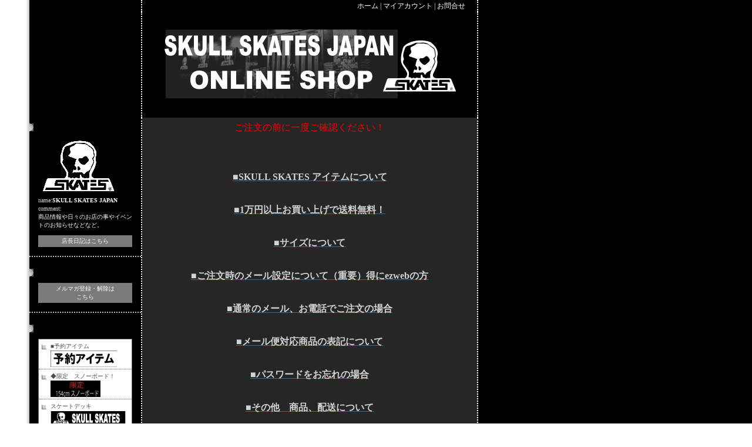

--- FILE ---
content_type: text/html; charset=EUC-JP
request_url: https://shop.skullskatesjapan.com/?tid=2&mode=f16
body_size: 11335
content:
<!DOCTYPE html PUBLIC "-//W3C//DTD XHTML 1.0 Transitional//EN" "http://www.w3.org/TR/xhtml1/DTD/xhtml1-transitional.dtd">
<html xmlns:og="http://ogp.me/ns#" xmlns:fb="http://www.facebook.com/2008/fbml" xmlns:mixi="http://mixi-platform.com/ns#" xmlns="http://www.w3.org/1999/xhtml" xml:lang="ja" lang="ja" dir="ltr">
<head>
<meta http-equiv="content-type" content="text/html; charset=euc-jp" />
<meta http-equiv="X-UA-Compatible" content="IE=edge,chrome=1" />
<title>■ご注文の前に一度ご確認ください！ - SKULL SKATES JAPAN 　スカルスケーツ◆ONLINE SHOP◆</title>
<meta name="Keywords" content="■ご注文の前に一度ご確認ください！,スカルスケーツ、SKULL SKATES,skullskates,skull skate,スケートボード、SKATEBOARD、 スケボー、ロンスケ、スキムボード、ハードコア、パンク、 オールドスクール、オーリー、ボール､プール、POOL、BOWL、OLLIE、 long skateboard,スカルスケート、HARDCORE、PUNK、SKIMBOARD、 USUGROW、ウスグロウ、バイオレントグラインド、VIOLENT　GRIND、 カナダ、バンクーバー、CANADA、VANCOUVER、グラインド、 ビルダンフォース、ハケット、オルソン、デュアンピーターズ、 BILL DANFORTH、HACKETT、OLSON、DUANE PETERS, スカル、SKULL、スケーツ、SKATES、JAK`S　team、 ジャックスチーム、幅広デッキ、スケーターソックス、ソックス、 チューブソックス、カナダ製、GANG　GREEN、コークヘッドヒップスターズ、 COKEHEAD HIPSTERS、スタッブ　フォー　リーズン、STAB　４　REASON、 ギフ、岐阜、土岐市、ときし、岐阜県、C1rca,サーカ、TRUCKER、トラッカー、 トラック、TRUCK、ストリート、STREET、パーク、PARK、" />
<meta name="Description" content="カナダ発のハードコアスケートボードブランド" />
<meta name="Author" content="" />
<meta name="Copyright" content="skull skates japan" />
<meta http-equiv="content-style-type" content="text/css" />
<meta http-equiv="content-script-type" content="text/javascript" />
<link rel="stylesheet" href="https://img02.shop-pro.jp/PA01008/101/css/2/index.css?cmsp_timestamp=20220305214039" type="text/css" />

<link rel="alternate" type="application/rss+xml" title="rss" href="https://shop.skullskatesjapan.com/?mode=rss" />
<link rel="alternate" media="handheld" type="text/html" href="https://shop.skullskatesjapan.com/?tid=2&mode=f16" />
<link rel="shortcut icon" href="https://img02.shop-pro.jp/PA01008/101/favicon.ico?cmsp_timestamp=20260108082145" />
<script type="text/javascript" src="//ajax.googleapis.com/ajax/libs/jquery/1.7.2/jquery.min.js" ></script>
<meta property="og:title" content="■ご注文の前に一度ご確認ください！ - SKULL SKATES JAPAN 　スカルスケーツ◆ONLINE SHOP◆" />
<meta property="og:description" content="カナダ発のハードコアスケートボードブランド" />
<meta property="og:url" content="https://shop.skullskatesjapan.com?tid=2&mode=f16" />
<meta property="og:site_name" content="SKULL SKATES JAPAN 　スカルスケーツ◆ONLINE SHOP◆" />
<script>
  var Colorme = {"page":"free16","shop":{"account_id":"PA01008101","title":"SKULL SKATES JAPAN \u3000\u30b9\u30ab\u30eb\u30b9\u30b1\u30fc\u30c4\u25c6ONLINE SHOP\u25c6"},"basket":{"total_price":0,"items":[]},"customer":{"id":null}};

  (function() {
    function insertScriptTags() {
      var scriptTagDetails = [{"src":"https:\/\/zen.one\/analytics.js?27f471f16c65449c9dfcfbb81e1158ee","integrity":"sha384-BoYauKyrc4GFnmzOcZrgm2Wv8OTajVYIut+t1InDPUfZ1Un1MylaXqeN5sW8hRww"}];
      var entry = document.getElementsByTagName('script')[0];

      scriptTagDetails.forEach(function(tagDetail) {
        var script = document.createElement('script');

        script.type = 'text/javascript';
        script.src = tagDetail.src;
        script.async = true;

        if( tagDetail.integrity ) {
          script.integrity = tagDetail.integrity;
          script.setAttribute('crossorigin', 'anonymous');
        }

        entry.parentNode.insertBefore(script, entry);
      })
    }

    window.addEventListener('load', insertScriptTags, false);
  })();
</script>
<script async src="https://zen.one/analytics.js"></script>
</head>
<body>
<meta name="colorme-acc-payload" content="?st=1&pt=11016&ut=0&at=PA01008101&v=20260117211618&re=&cn=d88d1d8df90a1b897e75be7ddda786b9" width="1" height="1" alt="" /><script>!function(){"use strict";Array.prototype.slice.call(document.getElementsByTagName("script")).filter((function(t){return t.src&&t.src.match(new RegExp("dist/acc-track.js$"))})).forEach((function(t){return document.body.removeChild(t)})),function t(c){var r=arguments.length>1&&void 0!==arguments[1]?arguments[1]:0;if(!(r>=c.length)){var e=document.createElement("script");e.onerror=function(){return t(c,r+1)},e.src="https://"+c[r]+"/dist/acc-track.js?rev=3",document.body.appendChild(e)}}(["acclog001.shop-pro.jp","acclog002.shop-pro.jp"])}();</script>
<div id="header">

	<table width="100%" border="0" cellspacing="0" cellpadding="0">
	<tr height="20">
  
	<td width="190" class="border-right_topleft"><img src="https://img.shop-pro.jp/tmpl_img/5/stripe_1.gif" width="190" height="0" /></td>
	
  	<td width="570" class="border-right_topcenter">
		<div class="menu" style="font-size: 12px;color: #FFF;">
			<a href="./">ホーム</a> | <a href="https://shop.skullskatesjapan.com/?mode=myaccount">マイアカウント</a> | <a href="https://skullskates.shop-pro.jp/customer/inquiries/new">お問合せ</a>
		</div>
	</td>
    
	<td class="topright">&nbsp;</td>
	</tr>
  
	<tr height="100" valign="top">
	<td class="border-right">&nbsp;</td>

	<td class="border-right" width="570"><div id="title_size"><a href="./"><img src="https://img02.shop-pro.jp/PA01008/101/PA01008101.gif?cmsp_timestamp=20260108082145" alt="SKULL SKATES JAPAN 　スカルスケーツ◆ONLINE SHOP◆" /></a></div></td>

	<td>&nbsp;</td>
	</tr>
	</table>

</div>







<table id="contents" width="100%" border="0" cellspacing="0" cellpadding="0">
<tr valign="top">





<td width="190" class="border-right" style="background: #000;">
	

	<div class="side">



		

		
			<div class="linktitle">店主のコーナー</div>
				<div class="linktext">
					<img src="https://img02.shop-pro.jp/PA01008/101/PA01008101_m.gif?cmsp_timestamp=20260108082145" class="owner_photo" /><br />					<span style="font-size: 10px;color: #CCC">name:</span><span style="font-weight: bolder;">SKULL SKATES JAPAN</span><br />
					<span style="font-size: 10px;color: #CCC">comment:</span><br />商品情報や日々のお店の事やイベントのお知らせなどなど。<br />
										<div style="text-align: center;background: #7A7A7A;margin: 10px 0px 5px 0px;padding: 3px;"><a href="http://skullskates.jugem.jp/">店長日記はこちら</a></div>
									</div>


		

		
				<div class="linktitle">メルマガ登録・解除</div>
		<div class="linktext">
			<div style="text-align: center;background: #7A7A7A;margin: 10px 0px 5px 0px;padding: 3px;">
			<a href="https://skullskates.shop-pro.jp/customer/newsletter/subscriptions/new">メルマガ登録・解除は<br />
			こちら</a>
			</div>
		</div>
		





		

		<div class="linktitle">商品カテゴリー</div>

		<div class="linktext">
			<div class="category">
								<div class="left_category_item">
				<a href="https://shop.skullskatesjapan.com/?mode=cate&cbid=2467519&csid=0&sort=n">■予約アイテム</a>
				<br />
				<a href="https://shop.skullskatesjapan.com/?mode=cate&cbid=2467519&csid=0&sort=n"><img src="https://img02.shop-pro.jp/PA01008/101/category/2467519_0.jpg?cmsp_timestamp=20181101174959" /></a>				</div>
								<div class="left_category_item">
				<a href="https://shop.skullskatesjapan.com/?mode=cate&cbid=539249&csid=0&sort=n">◆限定　スノーボード！</a>
				<br />
				<a href="https://shop.skullskatesjapan.com/?mode=cate&cbid=539249&csid=0&sort=n"><img src="https://img02.shop-pro.jp/PA01008/101/category/539249_0.jpg?cmsp_timestamp=20241003104337" /></a>				</div>
								<div class="left_category_item">
				<a href="https://shop.skullskatesjapan.com/?mode=cate&cbid=44675&csid=0&sort=n">スケートデッキ</a>
				<br />
				<a href="https://shop.skullskatesjapan.com/?mode=cate&cbid=44675&csid=0&sort=n"><img src="https://img02.shop-pro.jp/PA01008/101/category/44675_0.gif?cmsp_timestamp=20130120095049" /></a>				</div>
								<div class="left_category_item">
				<a href="https://shop.skullskatesjapan.com/?mode=cate&cbid=44835&csid=0&sort=n">ウィール、トラック、パーツ類</a>
				<br />
				<a href="https://shop.skullskatesjapan.com/?mode=cate&cbid=44835&csid=0&sort=n"><img src="https://img02.shop-pro.jp/PA01008/101/category/44835_0.gif?cmsp_timestamp=20130120095049" /></a>				</div>
								<div class="left_category_item">
				<a href="https://shop.skullskatesjapan.com/?mode=cate&cbid=44795&csid=0&sort=n">Tーシャツ</a>
				<br />
				<a href="https://shop.skullskatesjapan.com/?mode=cate&cbid=44795&csid=0&sort=n"><img src="https://img02.shop-pro.jp/PA01008/101/category/44795_0.gif?cmsp_timestamp=20130120095049" /></a>				</div>
								<div class="left_category_item">
				<a href="https://shop.skullskatesjapan.com/?mode=cate&cbid=45037&csid=0&sort=n">ロングスリーブ</a>
				<br />
				<a href="https://shop.skullskatesjapan.com/?mode=cate&cbid=45037&csid=0&sort=n"><img src="https://img02.shop-pro.jp/PA01008/101/category/45037_0.gif?cmsp_timestamp=20130120095049" /></a>				</div>
								<div class="left_category_item">
				<a href="https://shop.skullskatesjapan.com/?mode=cate&cbid=45038&csid=0&sort=n">スウェット</a>
				<br />
				<a href="https://shop.skullskatesjapan.com/?mode=cate&cbid=45038&csid=0&sort=n"><img src="https://img02.shop-pro.jp/PA01008/101/category/45038_0.gif?cmsp_timestamp=20130120095049" /></a>				</div>
								<div class="left_category_item">
				<a href="https://shop.skullskatesjapan.com/?mode=cate&cbid=45039&csid=0&sort=n">その他メンズ</a>
				<br />
				<a href="https://shop.skullskatesjapan.com/?mode=cate&cbid=45039&csid=0&sort=n"><img src="https://img02.shop-pro.jp/PA01008/101/category/45039_0.gif?cmsp_timestamp=20130120095049" /></a>				</div>
								<div class="left_category_item">
				<a href="https://shop.skullskatesjapan.com/?mode=cate&cbid=45040&csid=0&sort=n">ガールズ　Tーシャツ、タンクトップ</a>
				<br />
				<a href="https://shop.skullskatesjapan.com/?mode=cate&cbid=45040&csid=0&sort=n"><img src="https://img02.shop-pro.jp/PA01008/101/category/45040_0.gif?cmsp_timestamp=20130120095049" /></a>				</div>
								<div class="left_category_item">
				<a href="https://shop.skullskatesjapan.com/?mode=cate&cbid=45041&csid=0&sort=n">ガールズ　ロングスリーブ、フードスウェット</a>
				<br />
				<a href="https://shop.skullskatesjapan.com/?mode=cate&cbid=45041&csid=0&sort=n"><img src="https://img02.shop-pro.jp/PA01008/101/category/45041_0.gif?cmsp_timestamp=20130120095049" /></a>				</div>
								<div class="left_category_item">
				<a href="https://shop.skullskatesjapan.com/?mode=cate&cbid=45042&csid=0&sort=n">その他　ガールズ</a>
				<br />
				<a href="https://shop.skullskatesjapan.com/?mode=cate&cbid=45042&csid=0&sort=n"><img src="https://img02.shop-pro.jp/PA01008/101/category/45042_0.gif?cmsp_timestamp=20130120095049" /></a>				</div>
								<div class="left_category_item">
				<a href="https://shop.skullskatesjapan.com/?mode=cate&cbid=51042&csid=0&sort=n">子供、赤ちゃん用アイテム</a>
				<br />
				<a href="https://shop.skullskatesjapan.com/?mode=cate&cbid=51042&csid=0&sort=n"><img src="https://img02.shop-pro.jp/PA01008/101/category/51042_0.gif?cmsp_timestamp=20130120095049" /></a>				</div>
								<div class="left_category_item">
				<a href="https://shop.skullskatesjapan.com/?mode=cate&cbid=45043&csid=0&sort=n">キャップ、ニットキャップ、マフラー、バンダナ</a>
				<br />
				<a href="https://shop.skullskatesjapan.com/?mode=cate&cbid=45043&csid=0&sort=n"><img src="https://img02.shop-pro.jp/PA01008/101/category/45043_0.gif?cmsp_timestamp=20170825160540" /></a>				</div>
								<div class="left_category_item">
				<a href="https://shop.skullskatesjapan.com/?mode=cate&cbid=45044&csid=0&sort=n">キーホルダー、財布、水筒、カバン、シューズ、ワッペン、エプロン　小物など</a>
				<br />
				<a href="https://shop.skullskatesjapan.com/?mode=cate&cbid=45044&csid=0&sort=n"><img src="https://img02.shop-pro.jp/PA01008/101/category/45044_0.gif?cmsp_timestamp=20170825160849" /></a>				</div>
								<div class="left_category_item">
				<a href="https://shop.skullskatesjapan.com/?mode=cate&cbid=45045&csid=0&sort=n">DVD、本、雑誌,、ポスター</a>
				<br />
				<a href="https://shop.skullskatesjapan.com/?mode=cate&cbid=45045&csid=0&sort=n"><img src="https://img02.shop-pro.jp/PA01008/101/category/45045_0.gif?cmsp_timestamp=20130120095049" /></a>				</div>
								<div class="left_category_item">
				<a href="https://shop.skullskatesjapan.com/?mode=cate&cbid=45046&csid=0&sort=n"> ステッカー</a>
				<br />
				<a href="https://shop.skullskatesjapan.com/?mode=cate&cbid=45046&csid=0&sort=n"><img src="https://img02.shop-pro.jp/PA01008/101/category/45046_0.gif?cmsp_timestamp=20130120095049" /></a>				</div>
								<div class="left_category_item">
				<a href="https://shop.skullskatesjapan.com/?mode=cate&cbid=51045&csid=0&sort=n">セール品</a>
				<br />
				<a href="https://shop.skullskatesjapan.com/?mode=cate&cbid=51045&csid=0&sort=n"><img src="https://img02.shop-pro.jp/PA01008/101/category/51045_0.gif?cmsp_timestamp=20130120095049" /></a>				</div>
								<div class="left_category_item">
				<a href="https://shop.skullskatesjapan.com/?mode=cate&cbid=984924&csid=0&sort=n">BARRIER KULT(バリアカルト）スケートデッキ</a>
				<br />
				<a href="https://shop.skullskatesjapan.com/?mode=cate&cbid=984924&csid=0&sort=n"><img src="https://img02.shop-pro.jp/PA01008/101/category/984924_0.jpg?cmsp_timestamp=20130120095951" /></a>				</div>
								<div class="left_category_item">
				<a href="https://shop.skullskatesjapan.com/?mode=cate&cbid=1451999&csid=0&sort=n">BARRIER KULT(バリアカルト） 衣類</a>
				<br />
				<a href="https://shop.skullskatesjapan.com/?mode=cate&cbid=1451999&csid=0&sort=n"><img src="https://img02.shop-pro.jp/PA01008/101/category/1451999_0.jpg?cmsp_timestamp=20130120100103" /></a>				</div>
								<div class="left_category_item">
				<a href="https://shop.skullskatesjapan.com/?mode=cate&cbid=1452000&csid=0&sort=n">BARRIER KULT(バリアカルト）小物</a>
				<br />
				<a href="https://shop.skullskatesjapan.com/?mode=cate&cbid=1452000&csid=0&sort=n"><img src="https://img02.shop-pro.jp/PA01008/101/category/1452000_0.jpg?cmsp_timestamp=20130120100103" /></a>				</div>
								<div class="left_category_item">
				<a href="https://shop.skullskatesjapan.com/?mode=cate&cbid=2804250&csid=0&sort=n">脂肪遊戯 </a>
				<br />
				<a href="https://shop.skullskatesjapan.com/?mode=cate&cbid=2804250&csid=0&sort=n"><img src="https://img02.shop-pro.jp/PA01008/101/category/2804250_0.jpg?cmsp_timestamp=20230110235950" /></a>				</div>
								<div class="left_category_item">
				<a href="https://shop.skullskatesjapan.com/?mode=cate&cbid=2913885&csid=0&sort=n">広苑（KOEN)</a>
				<br />
				<a href="https://shop.skullskatesjapan.com/?mode=cate&cbid=2913885&csid=0&sort=n"><img src="https://img02.shop-pro.jp/PA01008/101/category/2913885_0.jpg?cmsp_timestamp=20240509124631" /></a>				</div>
								<div class="left_category_item">
				<a href="https://shop.skullskatesjapan.com/?mode=cate&cbid=51046&csid=0&sort=n">▼他ブランド　スケートデッキ</a>
				<br />
								</div>
								<div class="left_category_item">
				<a href="https://shop.skullskatesjapan.com/?mode=cate&cbid=51047&csid=0&sort=n">▼他ブランド　Tーシャツ、半袖シャツ</a>
				<br />
								</div>
								<div class="left_category_item">
				<a href="https://shop.skullskatesjapan.com/?mode=cate&cbid=51048&csid=0&sort=n">▼他ブランド　ロングスリーブ、長袖シャツ、</a>
				<br />
								</div>
								<div class="left_category_item">
				<a href="https://shop.skullskatesjapan.com/?mode=cate&cbid=51049&csid=0&sort=n">▼他ブランド　スウェット類</a>
				<br />
								</div>
								<div class="left_category_item">
				<a href="https://shop.skullskatesjapan.com/?mode=cate&cbid=51050&csid=0&sort=n">▼他ブランド　アウター、パンツ</a>
				<br />
								</div>
								<div class="left_category_item">
				<a href="https://shop.skullskatesjapan.com/?mode=cate&cbid=396629&csid=0&sort=n">▼他ブランド　ガールズ、子供</a>
				<br />
								</div>
								<div class="left_category_item">
				<a href="https://shop.skullskatesjapan.com/?mode=cate&cbid=51054&csid=0&sort=n">▼他ブランド　キャップ、ニットキャップ類</a>
				<br />
								</div>
								<div class="left_category_item">
				<a href="https://shop.skullskatesjapan.com/?mode=cate&cbid=51052&csid=0&sort=n">▼他ブランド　カバン、財布、シューズ、ベルト</a>
				<br />
								</div>
								<div class="left_category_item">
				<a href="https://shop.skullskatesjapan.com/?mode=cate&cbid=51056&csid=0&sort=n">▼他ブランド　小物、アクセサリー、雑貨、ステッカー類</a>
				<br />
								</div>
								<div class="left_category_item">
				<a href="https://shop.skullskatesjapan.com/?mode=cate&cbid=53206&csid=0&sort=n">▼DVD、ビデオ、雑誌、書籍</a>
				<br />
								</div>
								<div class="left_category_item">
				<a href="https://shop.skullskatesjapan.com/?mode=cate&cbid=53208&csid=0&sort=n">▼CD、DVD　音楽（ハードコア、インディーズなど）</a>
				<br />
								</div>
								<div class="left_category_item">
				<a href="https://shop.skullskatesjapan.com/?mode=cate&cbid=51057&csid=0&sort=n">▼他ブランド　セール品（処分プライス！！）</a>
				<br />
								</div>
								<div class="left_category_item">
				<a href="https://shop.skullskatesjapan.com/?mode=cate&cbid=1383426&csid=0&sort=n">◆映画‘BLOODIED BUT UNBOWED オフィシャルグッズ‘</a>
				<br />
								</div>
								<div class="left_category_item">
				<a href="https://shop.skullskatesjapan.com/?mode=cate&cbid=1664470&csid=0&sort=n">＊ラッピング</a>
				<br />
								</div>
								<div class="left_category_item">
				<a href="https://shop.skullskatesjapan.com/?mode=cate&cbid=1482772&csid=0&sort=n">*予約商品購入用ページ</a>
				<br />
								</div>
							</div>
		</div>

		

		

		
			
							<div class="linktext">
					<ul>
						
													<li><a href="https://shop.skullskatesjapan.com/?mode=f1">◆サイトマップ</a></li>
												
												
												
												
												
												
												
												
												
												
					</ul>
				</div>
				
					


		

		<div class="linktitle">カートの中身</div>

		<div class="linktext">
			<div class="cart">
				<ul>
								</ul>
			</div>

			<div style="text-align: center;background: #7A7A7A;margin: 10px 0px 5px 0px;padding: 3px;"><a href="https://shop.skullskatesjapan.com/cart/proxy/basket?shop_id=PA01008101&shop_domain=shop.skullskatesjapan.com">カートを見る</a></div>

		</div>


		

		<div class="linktitle">商品検索</div>

		<div class="linktext">
			<div class="search">
				<form action="https://shop.skullskatesjapan.com/" method="GET">
					<input type="hidden" name="mode" value="srh" /><input type="hidden" name="sort" value="n" />
										
					<select name="cid" class="search_type">
					<option value="">全ての商品から</option>
										<option value="2467519,0">■予約アイテム</option>
										<option value="539249,0">◆限定　スノーボード！</option>
										<option value="44675,0">スケートデッキ</option>
										<option value="44835,0">ウィール、トラック、パーツ類</option>
										<option value="44795,0">Tーシャツ</option>
										<option value="45037,0">ロングスリーブ</option>
										<option value="45038,0">スウェット</option>
										<option value="45039,0">その他メンズ</option>
										<option value="45040,0">ガールズ　Tーシャツ、タンクトップ</option>
										<option value="45041,0">ガールズ　ロングスリーブ、フードスウェット</option>
										<option value="45042,0">その他　ガールズ</option>
										<option value="51042,0">子供、赤ちゃん用アイテム</option>
										<option value="45043,0">キャップ、ニットキャップ、マフラー、バンダナ</option>
										<option value="45044,0">キーホルダー、財布、水筒、カバン、シューズ、ワッペン、エプロン　小物など</option>
										<option value="45045,0">DVD、本、雑誌,、ポスター</option>
										<option value="45046,0"> ステッカー</option>
										<option value="51045,0">セール品</option>
										<option value="984924,0">BARRIER KULT(バリアカルト）スケートデッキ</option>
										<option value="1451999,0">BARRIER KULT(バリアカルト） 衣類</option>
										<option value="1452000,0">BARRIER KULT(バリアカルト）小物</option>
										<option value="2804250,0">脂肪遊戯 </option>
										<option value="2913885,0">広苑（KOEN)</option>
										<option value="51046,0">▼他ブランド　スケートデッキ</option>
										<option value="51047,0">▼他ブランド　Tーシャツ、半袖シャツ</option>
										<option value="51048,0">▼他ブランド　ロングスリーブ、長袖シャツ、</option>
										<option value="51049,0">▼他ブランド　スウェット類</option>
										<option value="51050,0">▼他ブランド　アウター、パンツ</option>
										<option value="396629,0">▼他ブランド　ガールズ、子供</option>
										<option value="51054,0">▼他ブランド　キャップ、ニットキャップ類</option>
										<option value="51052,0">▼他ブランド　カバン、財布、シューズ、ベルト</option>
										<option value="51056,0">▼他ブランド　小物、アクセサリー、雑貨、ステッカー類</option>
										<option value="53206,0">▼DVD、ビデオ、雑誌、書籍</option>
										<option value="53208,0">▼CD、DVD　音楽（ハードコア、インディーズなど）</option>
										<option value="51057,0">▼他ブランド　セール品（処分プライス！！）</option>
										<option value="1383426,0">◆映画‘BLOODIED BUT UNBOWED オフィシャルグッズ‘</option>
										<option value="1664470,0">＊ラッピング</option>
										<option value="1482772,0">*予約商品購入用ページ</option>
										</select>
										
					<div style="margin-top:5px;"><input type="text" name="keyword" class="search_word"></div>
										
					<div style="margin-top:5px;"><input type="submit" value="商品検索" /></div>
				</form>
			</div>
		</div>

		

		
		

		
			<div class="linktitle">おすすめ商品</div>

			<div class="linktext">
				<ul>
											<li><a href="?pid=911500">◆ロゴ　ジッパーフードスウェット</a></li>
											<li><a href="?pid=930457">◆つば付きニットキャップ</a></li>
											<li><a href="?pid=3218555">◆ベーシック刺繍ロゴニット（折り返し）ブラック</a></li>
											<li><a href="?pid=3218565"><img class='new_mark_img1' src='https://img.shop-pro.jp/img/new/icons59.gif' style='border:none;display:inline;margin:0px;padding:0px;width:auto;' />◆ベーシック刺繍ロゴニットキャップ（折り返し無し）</a></li>
											<li><a href="?pid=146414521">◆CHINA CREEK 1979  ロングスリーブ</a></li>
											<li><a href="?pid=146414601">◆Funeral Parlour　ロングスリーブ</a></li>
											<li><a href="?pid=146414831">◆JUICE  コラボ　ロングスリーブ</a></li>
											<li><a href="?pid=148842242">◆SKULL SKATES  DUANE PETERS Cemetery ロングスリーブ</a></li>
											<li><a href="?pid=156342273">◆BLACK OUT ロゴプリント　クラッシック　フォームメッシュキャップ</a></li>
											<li><a href="?pid=162469593">◆ネイビー　刺繍ロゴニットキャップ（折り返し無し）</a></li>
											<li><a href="?pid=169898605">◆SKULL SKATES DEAD GALS  ロングスリーブ</a></li>
											<li><a href="?pid=169898817">◆DEAD GUYS 2000`S　フードスウェット</a></li>
											<li><a href="?pid=169899199">◆SKULL SKATES DOOM SLED　SIXTY SIXX　ロングスリーブ</a></li>
											<li><a href="?pid=169899207">◆SKULL SKATES DOOM SLED Sixty Sixxフードスウェット</a></li>
											<li><a href="?pid=176765147">◆SKULL SKATES 　JET FIGHTER ロングスリーブ</a></li>
											<li><a href="?pid=182433835">◆SKULL SKATES　ロゴフードスウェット（ブラックｘピンクプリント）</a></li>
											<li><a href="?pid=186352393">◆SKULL SKATES　MUTANT SWIMMER　 ロングスリーブ</a></li>
											<li><a href="?pid=187847882">ロゴ　ナイロン ショルダーバッグ（ブラック）</a></li>
											<li><a href="?pid=187847917">ロゴ　ナイロン ショルダーバッグ（グレー）</a></li>
											<li><a href="?pid=187847933">ロゴ　ナイロン ショルダーバッグ（オリーブグリーン）</a></li>
											<li><a href="?pid=187966696">◆脂肪遊戯　メッシュキャップ（ホワイトメッシュタイプ）</a></li>
											<li><a href="?pid=187966726">◆脂肪遊戯　メッシュキャップ（ワンカラータイプ）</a></li>
											<li><a href="?pid=188694206">◆脂肪遊戯　キングサーモンステーキです　ステッカー</a></li>
											<li><a href="?pid=188780957"><img class='new_mark_img1' src='https://img.shop-pro.jp/img/new/icons5.gif' style='border:none;display:inline;margin:0px;padding:0px;width:auto;' />◆Skull Skates ロゴ　Ｔシャツ（ブラックアウト）ブラックｘブラック</a></li>
											<li><a href="?pid=188781679"><img class='new_mark_img1' src='https://img.shop-pro.jp/img/new/icons5.gif' style='border:none;display:inline;margin:0px;padding:0px;width:auto;' />◆SKULL SKATES  `CARD SHARK` フーディー</a></li>
											<li><a href="?pid=188781705"><img class='new_mark_img1' src='https://img.shop-pro.jp/img/new/icons5.gif' style='border:none;display:inline;margin:0px;padding:0px;width:auto;' />(全サイズ欠品）◆SKULL SKATES 　ブラックアウト（ブラックxブラックプリント）フーディー</a></li>
											<li><a href="?pid=188781773"><img class='new_mark_img1' src='https://img.shop-pro.jp/img/new/icons5.gif' style='border:none;display:inline;margin:0px;padding:0px;width:auto;' />◆SKULL SKATES 　２トーン　フーディー（ブラックボディー、袖レッド）</a></li>
											<li><a href="?pid=188781779"><img class='new_mark_img1' src='https://img.shop-pro.jp/img/new/icons5.gif' style='border:none;display:inline;margin:0px;padding:0px;width:auto;' />◆SKULL SKATES 　２トーン　フーディー（レッドボディー、袖ブラック）</a></li>
											<li><a href="?pid=188782490"><img class='new_mark_img1' src='https://img.shop-pro.jp/img/new/icons5.gif' style='border:none;display:inline;margin:0px;padding:0px;width:auto;' />■スカルロゴ　ロゴ　スウェットパンツ ブラックアウト（ブラックｘブラックプリント）</a></li>
											<li><a href="?pid=188782499"><img class='new_mark_img1' src='https://img.shop-pro.jp/img/new/icons5.gif' style='border:none;display:inline;margin:0px;padding:0px;width:auto;' />■スカルロゴ　ロゴ　スウェットパンツ （ブラックｘレッドプリント）</a></li>
											<li><a href="?pid=188782823"><img class='new_mark_img1' src='https://img.shop-pro.jp/img/new/icons5.gif' style='border:none;display:inline;margin:0px;padding:0px;width:auto;' />◆  "8 1/2" x 32"TWO-TONES" [14 1/4" wheelbase]デッキ</a></li>
											<li><a href="?pid=188782836"><img class='new_mark_img1' src='https://img.shop-pro.jp/img/new/icons5.gif' style='border:none;display:inline;margin:0px;padding:0px;width:auto;' />■スカルロゴ　ロゴ　スウェットパンツ （パープルｘホワイトプリント）</a></li>
											<li><a href="?pid=188782915"><img class='new_mark_img1' src='https://img.shop-pro.jp/img/new/icons5.gif' style='border:none;display:inline;margin:0px;padding:0px;width:auto;' />◆Diehard Hardcore TWO-TONES "   9 1/8" x 33" [15" wheelbase]　デッキ</a></li>
											<li><a href="?pid=188782981"><img class='new_mark_img1' src='https://img.shop-pro.jp/img/new/icons5.gif' style='border:none;display:inline;margin:0px;padding:0px;width:auto;' />■スカルロゴ　ロゴ　スウェットパンツ （ブラックｘホワイトプリント）</a></li>
											<li><a href="?pid=188785287"><img class='new_mark_img1' src='https://img.shop-pro.jp/img/new/icons5.gif' style='border:none;display:inline;margin:0px;padding:0px;width:auto;' />■SKULL SKATES 　GIVE BLOOD　 Tシャツ（ブラック）</a></li>
											<li><a href="?pid=188785406"><img class='new_mark_img1' src='https://img.shop-pro.jp/img/new/icons5.gif' style='border:none;display:inline;margin:0px;padding:0px;width:auto;' />◆SKULL SKATES  `GIVE BLOOD` フーディー</a></li>
											<li><a href="?pid=189397638"><img class='new_mark_img1' src='https://img.shop-pro.jp/img/new/icons5.gif' style='border:none;display:inline;margin:0px;padding:0px;width:auto;' />◆BA.KU. HORDE 3  ロングスリーブ</a></li>
											<li><a href="?pid=189397651"><img class='new_mark_img1' src='https://img.shop-pro.jp/img/new/icons5.gif' style='border:none;display:inline;margin:0px;padding:0px;width:auto;' />■BA.KU. HORDE3　 Tシャツ（ブラック）</a></li>
											<li><a href="?pid=189397709">◆ woven ワッペン　BA.KU.  HORDE3</a></li>
											<li><a href="?pid=189397725"><img class='new_mark_img1' src='https://img.shop-pro.jp/img/new/icons5.gif' style='border:none;display:inline;margin:0px;padding:0px;width:auto;' />◆woven ワッペン　I LOVE B.C.(SKATE)</a></li>
											<li><a href="?pid=189397744"><img class='new_mark_img1' src='https://img.shop-pro.jp/img/new/icons5.gif' style='border:none;display:inline;margin:0px;padding:0px;width:auto;' />◆I LOVE BC　フォームメッシュキャップ（ブラック）</a></li>
											<li><a href="?pid=189397789"><img class='new_mark_img1' src='https://img.shop-pro.jp/img/new/icons5.gif' style='border:none;display:inline;margin:0px;padding:0px;width:auto;' />◆ロゴパッチ　ニットキャップ（折り返し）ブラック</a></li>
											<li><a href="?pid=189401943"><img class='new_mark_img1' src='https://img.shop-pro.jp/img/new/icons5.gif' style='border:none;display:inline;margin:0px;padding:0px;width:auto;' />◆"8 3/4" x 32" BA. KU. HORDE3 [14 1/4" wheelbase]デッキ</a></li>
											<li><a href="?pid=189430596"><img class='new_mark_img1' src='https://img.shop-pro.jp/img/new/icons5.gif' style='border:none;display:inline;margin:0px;padding:0px;width:auto;' />◆SKULL SKATES 　ロゴ　パープル　フーディー</a></li>
											<li><a href="?pid=189734118"><img class='new_mark_img1' src='https://img.shop-pro.jp/img/new/icons5.gif' style='border:none;display:inline;margin:0px;padding:0px;width:auto;' />ショルダーバッグ（ウエストポーチタイプ）　SKULL ロゴ（ブラックｘホワイト）</a></li>
											<li><a href="?pid=189833244"><img class='new_mark_img1' src='https://img.shop-pro.jp/img/new/icons5.gif' style='border:none;display:inline;margin:0px;padding:0px;width:auto;' />ショルダーバッグ（ウエストポーチタイプ）　SKULL ロゴ　ブラックアウト（ブラックｘブラック）</a></li>
											<li><a href="?pid=189833251"><img class='new_mark_img1' src='https://img.shop-pro.jp/img/new/icons5.gif' style='border:none;display:inline;margin:0px;padding:0px;width:auto;' />ショルダーバッグ（ウエストポーチタイプ）　SKULL ロゴ　（パープルｘホワイト）</a></li>
											<li><a href="?pid=189833253"><img class='new_mark_img1' src='https://img.shop-pro.jp/img/new/icons5.gif' style='border:none;display:inline;margin:0px;padding:0px;width:auto;' />ショルダーバッグ（ウエストポーチタイプ）　SKULL ロゴ　（オレンジｘホワイト）</a></li>
											<li><a href="?pid=189833256"><img class='new_mark_img1' src='https://img.shop-pro.jp/img/new/icons5.gif' style='border:none;display:inline;margin:0px;padding:0px;width:auto;' />ショルダーバッグ（ウエストポーチタイプ）　SKULL ロゴ　（グリーンｘホワイト）</a></li>
											<li><a href="?pid=189833266"><img class='new_mark_img1' src='https://img.shop-pro.jp/img/new/icons5.gif' style='border:none;display:inline;margin:0px;padding:0px;width:auto;' />ショルダーバッグ（ウエストポーチタイプ）　HARDCORE  ロゴ　（ブラックｘホワイト）</a></li>
											<li><a href="?pid=189833276"><img class='new_mark_img1' src='https://img.shop-pro.jp/img/new/icons5.gif' style='border:none;display:inline;margin:0px;padding:0px;width:auto;' />ショルダーバッグ（ウエストポーチタイプ）　HARDCORE  ロゴ　（パープルｘホワイト）</a></li>
											<li><a href="?pid=189833327"><img class='new_mark_img1' src='https://img.shop-pro.jp/img/new/icons5.gif' style='border:none;display:inline;margin:0px;padding:0px;width:auto;' />ショルダーバッグ（ウエストポーチタイプ）　HARDCORE  ロゴ　（オレンジｘホワイト）</a></li>
											<li><a href="?pid=189833381"><img class='new_mark_img1' src='https://img.shop-pro.jp/img/new/icons5.gif' style='border:none;display:inline;margin:0px;padding:0px;width:auto;' />ショルダーバッグ（ウエストポーチタイプ）　HARDCORE  ロゴ　（グリーンｘホワイト）</a></li>
											<li><a href="?pid=186352368">■SKULL SKATES   　 COASTAL CARVINGS　Ｔシャツ</a></li>
											<li><a href="?pid=186352381">■SKULL SKATES   　 MUTANT SWIMMER　Ｔシャツ</a></li>
											<li><a href="?pid=186353184">■ Barrier Kult (BA. KU.)   THRONE BLOOD Tシャツ（バックプリントースカルロゴ）</a></li>
											<li><a href="?pid=186353189">■ Barrier Kult (BA. KU.)  KNIFING BLOOD Tシャツ（バックプリントースカルロゴ）</a></li>
											<li><a href="?pid=186353192">■ Barrier Kult (BA. KU.)  DEER MAN BLOOD Tシャツ（バックプリントースカルロゴ）</a></li>
											<li><a href="?pid=186353214">◆HORSE BOX　フォームメッシュキャップ（ブラック）</a></li>
											<li><a href="?pid=186353217">◆カセットロゴ　フォームメッシュキャップ（ブラック）</a></li>
											<li><a href="?pid=187707846">■ Barrier Kult (BA. KU.)  DEER MAN (ブラックホワイト） Tシャツ（バックプリントースカルロゴ）</a></li>
											<li><a href="?pid=187707935">■ Barrier Kult (BA. KU.)  KNIFING ブラックホワイト Tシャツ（バックプリントースカルロゴ）</a></li>
											<li><a href="?pid=187707976">■ Barrier Kult (BA. KU.)   THRONE ブラックホワイト Tシャツ（バックプリントースカルロゴ）</a></li>
											<li><a href="?pid=187708300">■SKULL SKATES 　BURBS　ホワイトSURFBOX（ホワイトｘブラック）Tシャツ　</a></li>
											<li><a href="?pid=187713362">(欠品中）◆" 8 .25" x 32" Diehard TWIN TECH" [14 1/4" wheelbase]　デッキ</a></li>
											<li><a href="?pid=187713423">◆  "8 1/2" x 32" Diehard Twin Tech" [14 1/4" wheelbase]デッキ</a></li>
											<li><a href="?pid=187713533">（欠品中）◆ "9" x 32" Diehard Compound Concave" （wb14 1/2" )デッキ</a></li>
											<li><a href="?pid=82173542">◆SKULLSKATES ストライプ　バケットハット</a></li>
											<li><a href="?pid=187730398">◆脂肪遊戯　神福六　横ロゴ　ワンポイントＴシャツ（ホワイト）</a></li>
											<li><a href="?pid=167046435">◆HORSE ロゴプリント　クラッシック　フォームメッシュキャップ</a></li>
											<li><a href="?pid=169880502">◆9.125" x 33" Sixty Sixx Doom Sled Hardcore　デッキ</a></li>
											<li><a href="?pid=169899232">　◆バックパッチ　SKULL SKATES　‘HUNTED HOUSE‘</a></li>
											<li><a href="?pid=171844673">■BILL DANFORTH  本人　手刷りＴシャツ  AN RACER　グラフィック(霜降りグレー）</a></li>
											<li><a href="?pid=172120837">◆SKULL SKATESデッドストック（NOS）80年代後半のウエストポーチ　（グレー）</a></li>
											<li><a href="?pid=175654847">POSSESSED SHOE.CO 　Tuff i</a></li>
											<li><a href="?pid=177034288"><img class='new_mark_img1' src='https://img.shop-pro.jp/img/new/icons34.gif' style='border:none;display:inline;margin:0px;padding:0px;width:auto;' />■Vaga	"Long Haul Duffel" ダッフルバッグ</a></li>
											<li><a href="?pid=177640896">■POSSESSED SHOE.CO 　ISLAND UPSETTERS　SLAPPY（生地を変えて他のモデルよりお求めやすい価格）　</a></li>
											<li><a href="?pid=178391573">POSSESSED SHOE.CO 　ISLAND UPSETTERS　SKATE GANG　（オールブラック）（生地を変えて今までより安くしてあります）　</a></li>
											<li><a href="?pid=179989435">◆脂肪遊戯　GAME OF FAT Ｔシャツ</a></li>
											<li><a href="?pid=179989467">◆脂肪遊戯　踏みゑ　Ｔシャツ</a></li>
											<li><a href="?pid=180183756">■Vaga	AMOEBA スケートボードカバー</a></li>
											<li><a href="?pid=180506386">◆ステッカー　HOTSHOP グラフィティー</a></li>
											<li><a href="?pid=180506389">◆ステッカー　SUSHI</a></li>
											<li><a href="?pid=180506391">◆ステッカー　SKELTON BEACH</a></li>
											<li><a href="?pid=180506637">◆BA. KU. x Vulcan Assault 1/2"(12mm) ライザーキット</a></li>
											<li><a href="?pid=180627835">◆広苑  ロゴ　Ｔシャツ</a></li>
											<li><a href="?pid=180716606">POSSESSED SHOE.CO 　独立自由型 EMB（刺繍） T-SHIRTS（ホワイトボディー）</a></li>
											<li><a href="?pid=180716664">POSSESSED SHOE.CO 　独立自由型 “ i ” T-SHIRTS ホワイトボディー</a></li>
											<li><a href="?pid=180825036">◆広苑（こうえん）　ステッカー　（マッチ箱サイズ）</a></li>
											<li><a href="?pid=181217670">■コンプリート　7.75インチ　GRIZZLY In The Bag  コンプリート</a></li>
											<li><a href="?pid=181217685">■コンプリート　7.37インチ　GRIZZLY Purveyor コンプリート　スケートボード</a></li>
											<li><a href="?pid=181217851">■ブランク　スケートボードデッキ</a></li>
											<li><a href="?pid=181302869">■ Barrier Kult BA. KU. Knifing History Tシャツ</a></li>
											<li><a href="?pid=181485212">◆クージー　HORSE　ロゴ</a></li>
											<li><a href="?pid=181486010">◆" 8.375" x 32" Diehard" [14 1/4" wheelbase]　DIEHARD POPSICLES  デッキ</a></li>
											<li><a href="?pid=182204443">◆脂肪遊戯　暴走聞かん者　RAMUKI</a></li>
											<li><a href="?pid=182252772">◆脂肪遊戯  FACE　Tシャツ（イエロー）</a></li>
											<li><a href="?pid=182252830">◆脂肪遊戯  赤ちゃん　子供　Tシャツ（９０ｃｍ）</a></li>
											<li><a href="?pid=182252865">◆脂肪遊戯 キッズTシャツ（１３０ｃｍ　１６０ｃｍ）女性の方にも</a></li>
											<li><a href="?pid=182335191"><img class='new_mark_img1' src='https://img.shop-pro.jp/img/new/icons5.gif' style='border:none;display:inline;margin:0px;padding:0px;width:auto;' />■スケート工具　RUSH BUD TOOL</a></li>
											<li><a href="?pid=182433691">■SKULL SKATES   C.O. NOSFERATU　Tシャツ</a></li>
											<li><a href="?pid=182897496">■SKULL SKATESｘエンデバースノーボード　コラボ　１５４ BOMBER　</a></li>
											<li><a href="?pid=182922208">POSSESSED SHOE.CO 　海賊版チャッカーズ　スリップオン　(ブラックｘホワイト）</a></li>
											<li><a href="?pid=182982540">◆FRIDAY WHEEL　52mm(SKATE LIKE A MUTANT)</a></li>
											<li><a href="?pid=182982553">◆FRIDAY WHEEL　53mm(BROKEN DISH)</a></li>
											<li><a href="?pid=182982561">◆FRIDAY WHEEL　54mm(SOFT SHELL)</a></li>
											<li><a href="?pid=182994724">◆ステッカー　DOOM SLED</a></li>
											<li><a href="?pid=183016686">◆脂肪遊戯　デブが調子に乗ってます　ステッカー</a></li>
											<li><a href="?pid=183258931">◆脂肪遊戯　バケットハット（ダークブルー）</a></li>
											<li><a href="?pid=183258933">◆脂肪遊戯　バケットハット（ライトブルー）</a></li>
											<li><a href="?pid=184225361">POSSESSED LABEL 　THE SCUMBAG  CD</a></li>
											<li><a href="?pid=184225375">　POSSESSED LABEL LOGO CREW SWEAT SHIRTS(クルーネックスウェット）　ブラック</a></li>
											<li><a href="?pid=184693931">◆脂肪遊戯 CLUBスポーツタオル</a></li>
											<li><a href="?pid=184903947">◆HARDCORE　ウインドブレイカー　コーチジャケット</a></li>
											<li><a href="?pid=184904021">ロゴ　ナイロンナップサック（ブラック）</a></li>
											<li><a href="?pid=167444126">◆8.5"x32"(wb14.25")  BA.KU.BOG BEAST デッキ</a></li>
											<li><a href="?pid=186122842">◆脂肪遊戯　`脂‘　ステッカー(Sixty Sixx デザイン）</a></li>
											<li><a href="?pid=186637695">脂肪遊戯　スリングポケット(Sling Pocket) 　おむすびポーチ</a></li>
											<li><a href="?pid=187384787">◆脂肪遊戯　`脂肪遊戯‘　ステッカー(Sixty Sixx デザイン）</a></li>
											<li><a href="?pid=187518109">POSSESSED SHOE.CO 　POSSESSED SHOE “LIP CREAM” ロケット　イエロー</a></li>
											<li><a href="?pid=89845981">(欠品中）◆クージー　ＳＫＵＬＬ　ロゴ</a></li>
											<li><a href="?pid=163470165">◆Skull Skates BA. KU. Bayonetレールバー V１(ブラック）</a></li>
											<li><a href="?pid=167046043">◆BA. KU. D.M.O.D.W リイシュー　ロングスリーブ</a></li>
											<li><a href="?pid=167046107">(欠品中）◆9" x 32.5 "  DIEHARD (Wb 14.5) デッキ</a></li>
											<li><a href="?pid=167046504">◆BA.KU.  woven ワッペン　D.M.O.D.W</a></li>
											<li><a href="?pid=167046518">◆woven ワッペン　DEATH CUDDLE</a></li>
											<li><a href="?pid=168057848">■SKULL SKATES    PLASTIC THOUGHTS　Tシャツ</a></li>
											<li><a href="?pid=168058063">◆BA. KU. (BARRIER KULT)GAUZED INVISIBLE　ロングスリーブ</a></li>
											<li><a href="?pid=168058142">■BA.KU. (BARRIER KULT) 　GAUZED INVISIBLE Tシャツ</a></li>
											<li><a href="?pid=168675128">■BILL DANFORTH  本人　手刷りＴシャツ  ＡＬＶＡ MOMAD MINIグラフィック(ブラックボディー）</a></li>
									</ul>
			</div>
		
		


		
		

		
			<div class="linktitle">売れ筋商品</div>

			<div class="linktext">
				<ul>
											<li><a href="?pid=156352434">◆SKULL SKATES  SURFロゴ　シルバー（霜降りグレー） ロングスリーブ</a></li>
											<li><a href="?pid=157549075">◆BA. KU. Permafrost 　ロングスリーブ</a></li>
											<li><a href="?pid=158803827">◆クリアーデッキテープ（切り売り）１０ｃｍ単位</a></li>
											<li><a href="?pid=166293450">Vaga "Lightweight Belt"（ベルト）ブラック</a></li>
											<li><a href="?pid=166293542"> Vaga "Lightweight Belt"（ベルト）カーキ</a></li>
											<li><a href="?pid=166293546"> Vaga "Lightweight Belt"（ベルト）オリーブ</a></li>
											<li><a href="?pid=167046043">◆BA. KU. D.M.O.D.W リイシュー　ロングスリーブ</a></li>
											<li><a href="?pid=168058063">◆BA. KU. (BARRIER KULT)GAUZED INVISIBLE　ロングスリーブ</a></li>
											<li><a href="?pid=174511640">Vaga "Lightweight Belt"（ベルト）モカ</a></li>
											<li><a href="?pid=174511643">Vaga "Lightweight Belt"（ベルト）ディープシーブルー</a></li>
											<li><a href="?pid=184903947">◆HARDCORE　ウインドブレイカー　コーチジャケット</a></li>
											<li><a href="?pid=13413716">◆コンプリートセット　クルージング、ロングボードなどにソフトホイール</a></li>
											<li><a href="?pid=908704"><img class='new_mark_img1' src='https://img.shop-pro.jp/img/new/icons59.gif' style='border:none;display:inline;margin:0px;padding:0px;width:auto;' />◆SKULL SKATES　Logo（ロゴ） Longsleeve（ブラック）</a></li>
											<li><a href="?pid=154063718">◆SKULL SKATES  Cowboy(グレーｘブラウン）限定カラー ロングスリーブ</a></li>
											<li><a href="?pid=131287983">◆6.75" x 30 " CONSUMER Surf Jett デッキ (wb 14.5)　</a></li>
											<li><a href="?pid=132623462">◆RDS x SKULL SKATES  コラボ　フードスウェット（ブラック）</a></li>
											<li><a href="?pid=154836267">◆ロゴ　マグカップ</a></li>
											<li><a href="?pid=138412641">◆SURFロゴ　ホワイト　ロングスリーブ</a></li>
											<li><a href="?pid=146414549">◆BA. KU. Permafrost Corpse Eating Hraesvelgr　ロングスリーブ</a></li>
											<li><a href="?pid=147231653">◆BA.KU. BLOOD スタンダード　ロングスリーブ</a></li>
											<li><a href="?pid=152957831">◆SKULL SKATES  Creamsicle(オレンジxホワイト）限定カラー ロングスリーブ</a></li>
											<li><a href="?pid=134455005">■D.O.A. x Skull Skates 40 Years Ｔシャツ</a></li>
											<li><a href="?pid=147231698">◆BA.KU. BLOOD スタンダードＴシャツ</a></li>
											<li><a href="?pid=128398384">■04 Limited Sazabys Ｔシャツ</a></li>
											<li><a href="?pid=152517607">◆SIXTY SIXX  六六六　Tシャツ（アーミーグリーン）　SKULL SKATES JAPAN限定カラー</a></li>
											<li><a href="?pid=146629312">◆ZUKK ART WORK  `SMASH EYES TEE`</a></li>
											<li><a href="?pid=111120433">◆woven ワッペン‘LIFE DEATH` 中サイズ</a></li>
											<li><a href="?pid=148840999">◆BA.KU.  woven ワッペン　STACKED BLOCK</a></li>
											<li><a href="?pid=127361805">(欠品中）◆ロゴ　カット　ビニールステッカー（Ｍ） （ロゴのみ残るタイプ）ホワイト</a></li>
											<li><a href="?pid=127562136">◆ Modus Grip Role １１インチ幅　切り売り（中目なデッキテープ）</a></li>
											<li><a href="?pid=932078">◆ステッカー　ダイカット（切り抜きタイプ）</a></li>
											<li><a href="?pid=931061">(欠品中）◆ステッカー　ロゴ　S</a></li>
											<li><a href="?pid=932085">◆ステッカー　アンラーン</a></li>
									</ul>
			</div>
		
		



		
				








	

		
		<!--<div class="linktext"><div id="freespace_left">
		バナーなどを貼る場合はこのエリアを利用できます
		</div></div>-->
		


		<div class="linktitle">商品情報配信</div>
		<div class="linktext">
			<div class="feed">
				<a href="https://shop.skullskatesjapan.com/?mode=rss"><img src="https://img.shop-pro.jp/tmpl_img/5/rss.gif"></a>
				<a href="https://shop.skullskatesjapan.com/?mode=atom"><img src="https://img.shop-pro.jp/tmpl_img/5/atom.gif"></a>
			</div>
		</div>


	</div>	
</td>






<td width="570" class="border-right" style="background: #262626;"><div id="main" style="width:100%;"><div style="text-align: center;"><span style="color:#FF0000;"><span style="font-size: 16px;">ご注文の前に一度ご確認ください！</span></span><br />
<br />
<br />
<br />
<br />
&nbsp;</div>

<div style="text-align: center;"><u><span style="font-size:16px;"><strong><a href="http://shop.skullskatesjapan.com/?mode=f2"><span style="color:#D3D3D3;">■SKULL SKATES アイテムについて</span></a><span style="color:#D3D3D3;"> </span></strong><br />
<br />
<br />
<br />
<a href="http://shop.skullskatesjapan.com/?mode=f10"><span style="color:#D3D3D3;"><strong>■1万円以上お買い上げで送料無料！</strong> </span></a><br />
<br />
<br />
<br />
<strong><a href="http://shop.skullskatesjapan.com/?tid=2&amp;mode=f15"><span style="color:#D3D3D3;">■サイズについて</span></a></strong><br />
<br />
<br />
<br />
<a href="http://shop.skullskatesjapan.com/?mode=f5"><span style="color:#D3D3D3;"><strong>■ご注文時のメール設定について（重要）得にezwebの方</strong></span></a><br />
<br />
<br />
<br />
<strong><a href="http://shop.skullskatesjapan.com/?mode=f8"><span style="color:#D3D3D3;">■通常のメール、お電話でご注文の場合</span></a></strong><br />
<br />
<br />
<br />
<strong><a href="http://shop.skullskatesjapan.com/?mode=f3"><span style="color:#D3D3D3;">■メール便対応商品の表記について</span></a></strong><br />
<br />
<br />
<br />
<strong><a href="http://shop.skullskatesjapan.com/?mode=f4"><span style="color:#D3D3D3;">■パスワードをお忘れの場合</span></a></strong><br />
<br />
<br />
<br />
<strong><a href="http://shop.skullskatesjapan.com/?mode=f9"><span style="color:#D3D3D3;">■その他　商品、配送について</span></a></strong></span><br />
<br />
<br />
<br />
<strong><span style="font-size:16px;"><strong><a href="http://shop.skullskatesjapan.com/?tid=2&amp;mode=f13"><span style="color:#D3D3D3;">■交換、返品について</span></a></strong><br />
<br />
<br />
<br />
<strong><a href="http://shop.skullskatesjapan.com/?tid=2&amp;mode=f12"><span style="color:#D3D3D3;">■受け取り拒否について（重要）</span></a><br />
<br />
<br />
<br />
<a href="http://shop.skullskatesjapan.com/?mode=f6"><span style="color:#D3D3D3;">■ブート品について</span></a></strong></span></strong></u><br />
<br />
<br />
<br />
<a href="http://shop.skullskatesjapan.com/?tid=2&amp;mode=f22"><span style="font-size:16px;"><strong><span style="color:#D3D3D3;">■クーポンの利用方法について</span></strong></span></a></div>




</div></td>





<td style="background:#000;">&nbsp;</td>

</tr>
</table>






<div id="footer">

	<table width="100%"  border="0" cellspacing="0" cellpadding="0">
	<tr>
	<td rowspan="2" width="190" height="55" class="border-right" style="background: #666;"><img src="https://img.shop-pro.jp/tmpl_img/5/sp_clear.gif" width="190" height="1" /></td>

	<td height="30" width="570" class="border-right" style="background:#262626;">
		<div class="menu" style="text-align:center;">
			<a href="https://shop.skullskatesjapan.com/?mode=sk">特定商取引法に基づく表記</a> ｜ <a href="https://shop.skullskatesjapan.com/?mode=sk#payment">支払い方法について</a> ｜ <a href="https://shop.skullskatesjapan.com/?mode=sk#delivery">配送方法･送料について</a> ｜ <a href="https://shop.skullskatesjapan.com/?mode=privacy">プライバシーポリシー</a>
		</div>
	</td>

	<td rowspan="2" style="background:#383838;">&nbsp;</td>
	</tr>

	<tr>
	<td height="25" class="copyright"><p>Copyright(C) 2017
 P.D.`S HOT SHOP JAPAN.All rights reserved.</p></td>
	</tr>

	<tr height="20">
	<td class="border-right">&nbsp;</td>
	<td class="border-right">&nbsp;</td>
	<td>&nbsp;</td>
	</tr>
	</table>

</div><script type="text/javascript" src="https://shop.skullskatesjapan.com/js/cart.js" ></script>
<script type="text/javascript" src="https://shop.skullskatesjapan.com/js/async_cart_in.js" ></script>
<script type="text/javascript" src="https://shop.skullskatesjapan.com/js/product_stock.js" ></script>
<script type="text/javascript" src="https://shop.skullskatesjapan.com/js/js.cookie.js" ></script>
<script type="text/javascript" src="https://shop.skullskatesjapan.com/js/favorite_button.js" ></script>
</body></html>